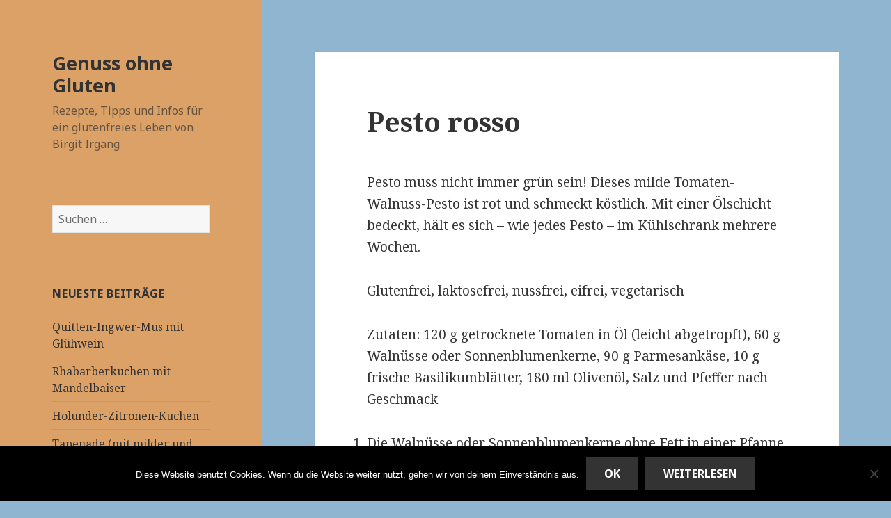

--- FILE ---
content_type: text/html; charset=UTF-8
request_url: http://www.genussohnegluten.de/pesto-rosso/
body_size: 12380
content:
<!DOCTYPE html>
<html lang="de" class="no-js">
<head>
	<meta charset="UTF-8">
	<meta name="viewport" content="width=device-width">
	<link rel="profile" href="https://gmpg.org/xfn/11">
	<link rel="pingback" href="http://www.genussohnegluten.de/xmlrpc.php">
	<!--[if lt IE 9]>
	<script src="http://www.genussohnegluten.de/wp-content/themes/twentyfifteen/js/html5.js?ver=3.7.0"></script>
	<![endif]-->
	<script>(function(html){html.className = html.className.replace(/\bno-js\b/,'js')})(document.documentElement);</script>
<title>Pesto rosso &#8211; Genuss ohne Gluten</title>

	  <meta name='robots' content='max-image-preview:large' />
<link rel='dns-prefetch' href='//www.genussohnegluten.de' />
<link rel='dns-prefetch' href='//assets.pinterest.com' />
<link rel='dns-prefetch' href='//fonts.googleapis.com' />
<link href='https://fonts.gstatic.com' crossorigin rel='preconnect' />
<link rel="alternate" type="application/rss+xml" title="Genuss ohne Gluten &raquo; Feed" href="http://www.genussohnegluten.de/feed/" />
<link rel="alternate" type="application/rss+xml" title="Genuss ohne Gluten &raquo; Kommentar-Feed" href="http://www.genussohnegluten.de/comments/feed/" />
<link rel="alternate" title="oEmbed (JSON)" type="application/json+oembed" href="http://www.genussohnegluten.de/wp-json/oembed/1.0/embed?url=http%3A%2F%2Fwww.genussohnegluten.de%2Fpesto-rosso%2F" />
<link rel="alternate" title="oEmbed (XML)" type="text/xml+oembed" href="http://www.genussohnegluten.de/wp-json/oembed/1.0/embed?url=http%3A%2F%2Fwww.genussohnegluten.de%2Fpesto-rosso%2F&#038;format=xml" />
<style id='wp-img-auto-sizes-contain-inline-css'>
img:is([sizes=auto i],[sizes^="auto," i]){contain-intrinsic-size:3000px 1500px}
/*# sourceURL=wp-img-auto-sizes-contain-inline-css */
</style>
<style id='wp-emoji-styles-inline-css'>

	img.wp-smiley, img.emoji {
		display: inline !important;
		border: none !important;
		box-shadow: none !important;
		height: 1em !important;
		width: 1em !important;
		margin: 0 0.07em !important;
		vertical-align: -0.1em !important;
		background: none !important;
		padding: 0 !important;
	}
/*# sourceURL=wp-emoji-styles-inline-css */
</style>
<style id='wp-block-library-inline-css'>
:root{--wp-block-synced-color:#7a00df;--wp-block-synced-color--rgb:122,0,223;--wp-bound-block-color:var(--wp-block-synced-color);--wp-editor-canvas-background:#ddd;--wp-admin-theme-color:#007cba;--wp-admin-theme-color--rgb:0,124,186;--wp-admin-theme-color-darker-10:#006ba1;--wp-admin-theme-color-darker-10--rgb:0,107,160.5;--wp-admin-theme-color-darker-20:#005a87;--wp-admin-theme-color-darker-20--rgb:0,90,135;--wp-admin-border-width-focus:2px}@media (min-resolution:192dpi){:root{--wp-admin-border-width-focus:1.5px}}.wp-element-button{cursor:pointer}:root .has-very-light-gray-background-color{background-color:#eee}:root .has-very-dark-gray-background-color{background-color:#313131}:root .has-very-light-gray-color{color:#eee}:root .has-very-dark-gray-color{color:#313131}:root .has-vivid-green-cyan-to-vivid-cyan-blue-gradient-background{background:linear-gradient(135deg,#00d084,#0693e3)}:root .has-purple-crush-gradient-background{background:linear-gradient(135deg,#34e2e4,#4721fb 50%,#ab1dfe)}:root .has-hazy-dawn-gradient-background{background:linear-gradient(135deg,#faaca8,#dad0ec)}:root .has-subdued-olive-gradient-background{background:linear-gradient(135deg,#fafae1,#67a671)}:root .has-atomic-cream-gradient-background{background:linear-gradient(135deg,#fdd79a,#004a59)}:root .has-nightshade-gradient-background{background:linear-gradient(135deg,#330968,#31cdcf)}:root .has-midnight-gradient-background{background:linear-gradient(135deg,#020381,#2874fc)}:root{--wp--preset--font-size--normal:16px;--wp--preset--font-size--huge:42px}.has-regular-font-size{font-size:1em}.has-larger-font-size{font-size:2.625em}.has-normal-font-size{font-size:var(--wp--preset--font-size--normal)}.has-huge-font-size{font-size:var(--wp--preset--font-size--huge)}.has-text-align-center{text-align:center}.has-text-align-left{text-align:left}.has-text-align-right{text-align:right}.has-fit-text{white-space:nowrap!important}#end-resizable-editor-section{display:none}.aligncenter{clear:both}.items-justified-left{justify-content:flex-start}.items-justified-center{justify-content:center}.items-justified-right{justify-content:flex-end}.items-justified-space-between{justify-content:space-between}.screen-reader-text{border:0;clip-path:inset(50%);height:1px;margin:-1px;overflow:hidden;padding:0;position:absolute;width:1px;word-wrap:normal!important}.screen-reader-text:focus{background-color:#ddd;clip-path:none;color:#444;display:block;font-size:1em;height:auto;left:5px;line-height:normal;padding:15px 23px 14px;text-decoration:none;top:5px;width:auto;z-index:100000}html :where(.has-border-color){border-style:solid}html :where([style*=border-top-color]){border-top-style:solid}html :where([style*=border-right-color]){border-right-style:solid}html :where([style*=border-bottom-color]){border-bottom-style:solid}html :where([style*=border-left-color]){border-left-style:solid}html :where([style*=border-width]){border-style:solid}html :where([style*=border-top-width]){border-top-style:solid}html :where([style*=border-right-width]){border-right-style:solid}html :where([style*=border-bottom-width]){border-bottom-style:solid}html :where([style*=border-left-width]){border-left-style:solid}html :where(img[class*=wp-image-]){height:auto;max-width:100%}:where(figure){margin:0 0 1em}html :where(.is-position-sticky){--wp-admin--admin-bar--position-offset:var(--wp-admin--admin-bar--height,0px)}@media screen and (max-width:600px){html :where(.is-position-sticky){--wp-admin--admin-bar--position-offset:0px}}

/*# sourceURL=wp-block-library-inline-css */
</style><style id='global-styles-inline-css'>
:root{--wp--preset--aspect-ratio--square: 1;--wp--preset--aspect-ratio--4-3: 4/3;--wp--preset--aspect-ratio--3-4: 3/4;--wp--preset--aspect-ratio--3-2: 3/2;--wp--preset--aspect-ratio--2-3: 2/3;--wp--preset--aspect-ratio--16-9: 16/9;--wp--preset--aspect-ratio--9-16: 9/16;--wp--preset--color--black: #000000;--wp--preset--color--cyan-bluish-gray: #abb8c3;--wp--preset--color--white: #fff;--wp--preset--color--pale-pink: #f78da7;--wp--preset--color--vivid-red: #cf2e2e;--wp--preset--color--luminous-vivid-orange: #ff6900;--wp--preset--color--luminous-vivid-amber: #fcb900;--wp--preset--color--light-green-cyan: #7bdcb5;--wp--preset--color--vivid-green-cyan: #00d084;--wp--preset--color--pale-cyan-blue: #8ed1fc;--wp--preset--color--vivid-cyan-blue: #0693e3;--wp--preset--color--vivid-purple: #9b51e0;--wp--preset--color--dark-gray: #111;--wp--preset--color--light-gray: #f1f1f1;--wp--preset--color--yellow: #f4ca16;--wp--preset--color--dark-brown: #352712;--wp--preset--color--medium-pink: #e53b51;--wp--preset--color--light-pink: #ffe5d1;--wp--preset--color--dark-purple: #2e2256;--wp--preset--color--purple: #674970;--wp--preset--color--blue-gray: #22313f;--wp--preset--color--bright-blue: #55c3dc;--wp--preset--color--light-blue: #e9f2f9;--wp--preset--gradient--vivid-cyan-blue-to-vivid-purple: linear-gradient(135deg,rgb(6,147,227) 0%,rgb(155,81,224) 100%);--wp--preset--gradient--light-green-cyan-to-vivid-green-cyan: linear-gradient(135deg,rgb(122,220,180) 0%,rgb(0,208,130) 100%);--wp--preset--gradient--luminous-vivid-amber-to-luminous-vivid-orange: linear-gradient(135deg,rgb(252,185,0) 0%,rgb(255,105,0) 100%);--wp--preset--gradient--luminous-vivid-orange-to-vivid-red: linear-gradient(135deg,rgb(255,105,0) 0%,rgb(207,46,46) 100%);--wp--preset--gradient--very-light-gray-to-cyan-bluish-gray: linear-gradient(135deg,rgb(238,238,238) 0%,rgb(169,184,195) 100%);--wp--preset--gradient--cool-to-warm-spectrum: linear-gradient(135deg,rgb(74,234,220) 0%,rgb(151,120,209) 20%,rgb(207,42,186) 40%,rgb(238,44,130) 60%,rgb(251,105,98) 80%,rgb(254,248,76) 100%);--wp--preset--gradient--blush-light-purple: linear-gradient(135deg,rgb(255,206,236) 0%,rgb(152,150,240) 100%);--wp--preset--gradient--blush-bordeaux: linear-gradient(135deg,rgb(254,205,165) 0%,rgb(254,45,45) 50%,rgb(107,0,62) 100%);--wp--preset--gradient--luminous-dusk: linear-gradient(135deg,rgb(255,203,112) 0%,rgb(199,81,192) 50%,rgb(65,88,208) 100%);--wp--preset--gradient--pale-ocean: linear-gradient(135deg,rgb(255,245,203) 0%,rgb(182,227,212) 50%,rgb(51,167,181) 100%);--wp--preset--gradient--electric-grass: linear-gradient(135deg,rgb(202,248,128) 0%,rgb(113,206,126) 100%);--wp--preset--gradient--midnight: linear-gradient(135deg,rgb(2,3,129) 0%,rgb(40,116,252) 100%);--wp--preset--font-size--small: 13px;--wp--preset--font-size--medium: 20px;--wp--preset--font-size--large: 36px;--wp--preset--font-size--x-large: 42px;--wp--preset--spacing--20: 0.44rem;--wp--preset--spacing--30: 0.67rem;--wp--preset--spacing--40: 1rem;--wp--preset--spacing--50: 1.5rem;--wp--preset--spacing--60: 2.25rem;--wp--preset--spacing--70: 3.38rem;--wp--preset--spacing--80: 5.06rem;--wp--preset--shadow--natural: 6px 6px 9px rgba(0, 0, 0, 0.2);--wp--preset--shadow--deep: 12px 12px 50px rgba(0, 0, 0, 0.4);--wp--preset--shadow--sharp: 6px 6px 0px rgba(0, 0, 0, 0.2);--wp--preset--shadow--outlined: 6px 6px 0px -3px rgb(255, 255, 255), 6px 6px rgb(0, 0, 0);--wp--preset--shadow--crisp: 6px 6px 0px rgb(0, 0, 0);}:where(.is-layout-flex){gap: 0.5em;}:where(.is-layout-grid){gap: 0.5em;}body .is-layout-flex{display: flex;}.is-layout-flex{flex-wrap: wrap;align-items: center;}.is-layout-flex > :is(*, div){margin: 0;}body .is-layout-grid{display: grid;}.is-layout-grid > :is(*, div){margin: 0;}:where(.wp-block-columns.is-layout-flex){gap: 2em;}:where(.wp-block-columns.is-layout-grid){gap: 2em;}:where(.wp-block-post-template.is-layout-flex){gap: 1.25em;}:where(.wp-block-post-template.is-layout-grid){gap: 1.25em;}.has-black-color{color: var(--wp--preset--color--black) !important;}.has-cyan-bluish-gray-color{color: var(--wp--preset--color--cyan-bluish-gray) !important;}.has-white-color{color: var(--wp--preset--color--white) !important;}.has-pale-pink-color{color: var(--wp--preset--color--pale-pink) !important;}.has-vivid-red-color{color: var(--wp--preset--color--vivid-red) !important;}.has-luminous-vivid-orange-color{color: var(--wp--preset--color--luminous-vivid-orange) !important;}.has-luminous-vivid-amber-color{color: var(--wp--preset--color--luminous-vivid-amber) !important;}.has-light-green-cyan-color{color: var(--wp--preset--color--light-green-cyan) !important;}.has-vivid-green-cyan-color{color: var(--wp--preset--color--vivid-green-cyan) !important;}.has-pale-cyan-blue-color{color: var(--wp--preset--color--pale-cyan-blue) !important;}.has-vivid-cyan-blue-color{color: var(--wp--preset--color--vivid-cyan-blue) !important;}.has-vivid-purple-color{color: var(--wp--preset--color--vivid-purple) !important;}.has-black-background-color{background-color: var(--wp--preset--color--black) !important;}.has-cyan-bluish-gray-background-color{background-color: var(--wp--preset--color--cyan-bluish-gray) !important;}.has-white-background-color{background-color: var(--wp--preset--color--white) !important;}.has-pale-pink-background-color{background-color: var(--wp--preset--color--pale-pink) !important;}.has-vivid-red-background-color{background-color: var(--wp--preset--color--vivid-red) !important;}.has-luminous-vivid-orange-background-color{background-color: var(--wp--preset--color--luminous-vivid-orange) !important;}.has-luminous-vivid-amber-background-color{background-color: var(--wp--preset--color--luminous-vivid-amber) !important;}.has-light-green-cyan-background-color{background-color: var(--wp--preset--color--light-green-cyan) !important;}.has-vivid-green-cyan-background-color{background-color: var(--wp--preset--color--vivid-green-cyan) !important;}.has-pale-cyan-blue-background-color{background-color: var(--wp--preset--color--pale-cyan-blue) !important;}.has-vivid-cyan-blue-background-color{background-color: var(--wp--preset--color--vivid-cyan-blue) !important;}.has-vivid-purple-background-color{background-color: var(--wp--preset--color--vivid-purple) !important;}.has-black-border-color{border-color: var(--wp--preset--color--black) !important;}.has-cyan-bluish-gray-border-color{border-color: var(--wp--preset--color--cyan-bluish-gray) !important;}.has-white-border-color{border-color: var(--wp--preset--color--white) !important;}.has-pale-pink-border-color{border-color: var(--wp--preset--color--pale-pink) !important;}.has-vivid-red-border-color{border-color: var(--wp--preset--color--vivid-red) !important;}.has-luminous-vivid-orange-border-color{border-color: var(--wp--preset--color--luminous-vivid-orange) !important;}.has-luminous-vivid-amber-border-color{border-color: var(--wp--preset--color--luminous-vivid-amber) !important;}.has-light-green-cyan-border-color{border-color: var(--wp--preset--color--light-green-cyan) !important;}.has-vivid-green-cyan-border-color{border-color: var(--wp--preset--color--vivid-green-cyan) !important;}.has-pale-cyan-blue-border-color{border-color: var(--wp--preset--color--pale-cyan-blue) !important;}.has-vivid-cyan-blue-border-color{border-color: var(--wp--preset--color--vivid-cyan-blue) !important;}.has-vivid-purple-border-color{border-color: var(--wp--preset--color--vivid-purple) !important;}.has-vivid-cyan-blue-to-vivid-purple-gradient-background{background: var(--wp--preset--gradient--vivid-cyan-blue-to-vivid-purple) !important;}.has-light-green-cyan-to-vivid-green-cyan-gradient-background{background: var(--wp--preset--gradient--light-green-cyan-to-vivid-green-cyan) !important;}.has-luminous-vivid-amber-to-luminous-vivid-orange-gradient-background{background: var(--wp--preset--gradient--luminous-vivid-amber-to-luminous-vivid-orange) !important;}.has-luminous-vivid-orange-to-vivid-red-gradient-background{background: var(--wp--preset--gradient--luminous-vivid-orange-to-vivid-red) !important;}.has-very-light-gray-to-cyan-bluish-gray-gradient-background{background: var(--wp--preset--gradient--very-light-gray-to-cyan-bluish-gray) !important;}.has-cool-to-warm-spectrum-gradient-background{background: var(--wp--preset--gradient--cool-to-warm-spectrum) !important;}.has-blush-light-purple-gradient-background{background: var(--wp--preset--gradient--blush-light-purple) !important;}.has-blush-bordeaux-gradient-background{background: var(--wp--preset--gradient--blush-bordeaux) !important;}.has-luminous-dusk-gradient-background{background: var(--wp--preset--gradient--luminous-dusk) !important;}.has-pale-ocean-gradient-background{background: var(--wp--preset--gradient--pale-ocean) !important;}.has-electric-grass-gradient-background{background: var(--wp--preset--gradient--electric-grass) !important;}.has-midnight-gradient-background{background: var(--wp--preset--gradient--midnight) !important;}.has-small-font-size{font-size: var(--wp--preset--font-size--small) !important;}.has-medium-font-size{font-size: var(--wp--preset--font-size--medium) !important;}.has-large-font-size{font-size: var(--wp--preset--font-size--large) !important;}.has-x-large-font-size{font-size: var(--wp--preset--font-size--x-large) !important;}
/*# sourceURL=global-styles-inline-css */
</style>

<style id='classic-theme-styles-inline-css'>
/*! This file is auto-generated */
.wp-block-button__link{color:#fff;background-color:#32373c;border-radius:9999px;box-shadow:none;text-decoration:none;padding:calc(.667em + 2px) calc(1.333em + 2px);font-size:1.125em}.wp-block-file__button{background:#32373c;color:#fff;text-decoration:none}
/*# sourceURL=/wp-includes/css/classic-themes.min.css */
</style>
<link rel='stylesheet' id='apsp-font-opensans-css' href='//fonts.googleapis.com/css?family=Open+Sans&#038;ver=6.9' media='all' />
<link rel='stylesheet' id='apsp-frontend-css-css' href='http://www.genussohnegluten.de/wp-content/plugins/accesspress-pinterest/css/frontend.css?ver=3.3.5' media='all' />
<link rel='stylesheet' id='cookie-notice-front-css' href='http://www.genussohnegluten.de/wp-content/plugins/cookie-notice/css/front.min.css?ver=2.5.11' media='all' />
<link rel='stylesheet' id='wp-lightbox-2.min.css-css' href='http://www.genussohnegluten.de/wp-content/plugins/wp-lightbox-2/styles/lightbox.min.css?ver=1.3.4' media='all' />
<link rel='stylesheet' id='twentyfifteen-fonts-css' href='https://fonts.googleapis.com/css?family=Noto+Sans%3A400italic%2C700italic%2C400%2C700%7CNoto+Serif%3A400italic%2C700italic%2C400%2C700%7CInconsolata%3A400%2C700&#038;subset=latin%2Clatin-ext&#038;display=fallback' media='all' />
<link rel='stylesheet' id='genericons-css' href='http://www.genussohnegluten.de/wp-content/themes/twentyfifteen/genericons/genericons.css?ver=20201208' media='all' />
<link rel='stylesheet' id='twentyfifteen-style-css' href='http://www.genussohnegluten.de/wp-content/themes/twentyfifteen/style.css?ver=20201208' media='all' />
<style id='twentyfifteen-style-inline-css'>

		/* Custom Header Background Color */
		body:before,
		.site-header {
			background-color: #dba167;
		}

		@media screen and (min-width: 59.6875em) {
			.site-header,
			.secondary {
				background-color: transparent;
			}

			.widget button,
			.widget input[type="button"],
			.widget input[type="reset"],
			.widget input[type="submit"],
			.widget_calendar tbody a,
			.widget_calendar tbody a:hover,
			.widget_calendar tbody a:focus {
				color: #dba167;
			}
		}
	
/*# sourceURL=twentyfifteen-style-inline-css */
</style>
<link rel='stylesheet' id='twentyfifteen-block-style-css' href='http://www.genussohnegluten.de/wp-content/themes/twentyfifteen/css/blocks.css?ver=20190102' media='all' />
<script src="http://www.genussohnegluten.de/wp-includes/js/jquery/jquery.min.js?ver=3.7.1" id="jquery-core-js"></script>
<script src="http://www.genussohnegluten.de/wp-includes/js/jquery/jquery-migrate.min.js?ver=3.4.1" id="jquery-migrate-js"></script>
<script id="cookie-notice-front-js-before">
var cnArgs = {"ajaxUrl":"http:\/\/www.genussohnegluten.de\/wp-admin\/admin-ajax.php","nonce":"1526b12ee4","hideEffect":"fade","position":"bottom","onScroll":false,"onScrollOffset":100,"onClick":false,"cookieName":"cookie_notice_accepted","cookieTime":2592000,"cookieTimeRejected":2592000,"globalCookie":false,"redirection":false,"cache":false,"revokeCookies":false,"revokeCookiesOpt":"automatic"};

//# sourceURL=cookie-notice-front-js-before
</script>
<script src="http://www.genussohnegluten.de/wp-content/plugins/cookie-notice/js/front.min.js?ver=2.5.11" id="cookie-notice-front-js"></script>
<link rel="https://api.w.org/" href="http://www.genussohnegluten.de/wp-json/" /><link rel="alternate" title="JSON" type="application/json" href="http://www.genussohnegluten.de/wp-json/wp/v2/posts/299" /><link rel="EditURI" type="application/rsd+xml" title="RSD" href="http://www.genussohnegluten.de/xmlrpc.php?rsd" />
<meta name="generator" content="WordPress 6.9" />
<link rel="canonical" href="http://www.genussohnegluten.de/pesto-rosso/" />
<link rel='shortlink' href='http://www.genussohnegluten.de/?p=299' />
<style>.recentcomments a{display:inline !important;padding:0 !important;margin:0 !important;}</style><style id="custom-background-css">
body.custom-background { background-color: #90b5d1; }
</style>
	<link rel="icon" href="http://www.genussohnegluten.de/wp-content/uploads/2018/05/gf-Symbol-150x150.jpg" sizes="32x32" />
<link rel="icon" href="http://www.genussohnegluten.de/wp-content/uploads/2018/05/gf-Symbol-300x300.jpg" sizes="192x192" />
<link rel="apple-touch-icon" href="http://www.genussohnegluten.de/wp-content/uploads/2018/05/gf-Symbol-300x300.jpg" />
<meta name="msapplication-TileImage" content="http://www.genussohnegluten.de/wp-content/uploads/2018/05/gf-Symbol-300x300.jpg" />
</head>

<body class="wp-singular post-template-default single single-post postid-299 single-format-standard custom-background wp-embed-responsive wp-theme-twentyfifteen cookies-not-set">
<div id="page" class="hfeed site">
	<a class="skip-link screen-reader-text" href="#content">Zum Inhalt springen</a>

	<div id="sidebar" class="sidebar">
		<header id="masthead" class="site-header" role="banner">
			<div class="site-branding">
										<p class="site-title"><a href="http://www.genussohnegluten.de/" rel="home">Genuss ohne Gluten</a></p>
												<p class="site-description">Rezepte, Tipps und Infos für ein glutenfreies Leben von Birgit Irgang</p>
										<button class="secondary-toggle">Menü und Widgets</button>
			</div><!-- .site-branding -->
		</header><!-- .site-header -->

			<div id="secondary" class="secondary">

		
		
					<div id="widget-area" class="widget-area" role="complementary">
				<aside id="search-2" class="widget widget_search"><form role="search" method="get" class="search-form" action="http://www.genussohnegluten.de/">
				<label>
					<span class="screen-reader-text">Suche nach:</span>
					<input type="search" class="search-field" placeholder="Suchen …" value="" name="s" />
				</label>
				<input type="submit" class="search-submit screen-reader-text" value="Suchen" />
			</form></aside>
		<aside id="recent-posts-2" class="widget widget_recent_entries">
		<h2 class="widget-title">Neueste Beiträge</h2><nav aria-label="Neueste Beiträge">
		<ul>
											<li>
					<a href="http://www.genussohnegluten.de/quitten-ingwer-mus-mit-gluehwein/">Quitten-Ingwer-Mus mit Glühwein</a>
									</li>
											<li>
					<a href="http://www.genussohnegluten.de/rhabarberkuchen-mit-mandelbaiser/">Rhabarberkuchen mit Mandelbaiser</a>
									</li>
											<li>
					<a href="http://www.genussohnegluten.de/holunder-zitronen-kuchen/">Holunder-Zitronen-Kuchen</a>
									</li>
											<li>
					<a href="http://www.genussohnegluten.de/tapenade-mit-milder-und-herber-variante/">Tapenade (mit milder und herber Variante)</a>
									</li>
											<li>
					<a href="http://www.genussohnegluten.de/beeriges-mangoeis/">Beeriges Mangoeis</a>
									</li>
					</ul>

		</nav></aside><aside id="archives-2" class="widget widget_archive"><h2 class="widget-title">Archiv</h2><nav aria-label="Archiv">
			<ul>
					<li><a href='http://www.genussohnegluten.de/2025/10/'>Oktober 2025</a></li>
	<li><a href='http://www.genussohnegluten.de/2025/08/'>August 2025</a></li>
	<li><a href='http://www.genussohnegluten.de/2025/07/'>Juli 2025</a></li>
	<li><a href='http://www.genussohnegluten.de/2025/06/'>Juni 2025</a></li>
	<li><a href='http://www.genussohnegluten.de/2025/05/'>Mai 2025</a></li>
	<li><a href='http://www.genussohnegluten.de/2025/04/'>April 2025</a></li>
	<li><a href='http://www.genussohnegluten.de/2025/03/'>März 2025</a></li>
	<li><a href='http://www.genussohnegluten.de/2025/02/'>Februar 2025</a></li>
	<li><a href='http://www.genussohnegluten.de/2025/01/'>Januar 2025</a></li>
	<li><a href='http://www.genussohnegluten.de/2024/12/'>Dezember 2024</a></li>
	<li><a href='http://www.genussohnegluten.de/2024/11/'>November 2024</a></li>
	<li><a href='http://www.genussohnegluten.de/2024/10/'>Oktober 2024</a></li>
	<li><a href='http://www.genussohnegluten.de/2024/09/'>September 2024</a></li>
	<li><a href='http://www.genussohnegluten.de/2024/08/'>August 2024</a></li>
	<li><a href='http://www.genussohnegluten.de/2024/07/'>Juli 2024</a></li>
	<li><a href='http://www.genussohnegluten.de/2024/06/'>Juni 2024</a></li>
	<li><a href='http://www.genussohnegluten.de/2024/05/'>Mai 2024</a></li>
	<li><a href='http://www.genussohnegluten.de/2024/04/'>April 2024</a></li>
	<li><a href='http://www.genussohnegluten.de/2024/03/'>März 2024</a></li>
	<li><a href='http://www.genussohnegluten.de/2024/02/'>Februar 2024</a></li>
	<li><a href='http://www.genussohnegluten.de/2024/01/'>Januar 2024</a></li>
	<li><a href='http://www.genussohnegluten.de/2023/12/'>Dezember 2023</a></li>
	<li><a href='http://www.genussohnegluten.de/2023/11/'>November 2023</a></li>
	<li><a href='http://www.genussohnegluten.de/2023/10/'>Oktober 2023</a></li>
	<li><a href='http://www.genussohnegluten.de/2023/09/'>September 2023</a></li>
	<li><a href='http://www.genussohnegluten.de/2023/08/'>August 2023</a></li>
	<li><a href='http://www.genussohnegluten.de/2023/07/'>Juli 2023</a></li>
	<li><a href='http://www.genussohnegluten.de/2023/06/'>Juni 2023</a></li>
	<li><a href='http://www.genussohnegluten.de/2023/05/'>Mai 2023</a></li>
	<li><a href='http://www.genussohnegluten.de/2023/04/'>April 2023</a></li>
	<li><a href='http://www.genussohnegluten.de/2023/03/'>März 2023</a></li>
	<li><a href='http://www.genussohnegluten.de/2023/02/'>Februar 2023</a></li>
	<li><a href='http://www.genussohnegluten.de/2023/01/'>Januar 2023</a></li>
	<li><a href='http://www.genussohnegluten.de/2022/12/'>Dezember 2022</a></li>
	<li><a href='http://www.genussohnegluten.de/2022/11/'>November 2022</a></li>
	<li><a href='http://www.genussohnegluten.de/2022/10/'>Oktober 2022</a></li>
	<li><a href='http://www.genussohnegluten.de/2022/09/'>September 2022</a></li>
	<li><a href='http://www.genussohnegluten.de/2022/08/'>August 2022</a></li>
	<li><a href='http://www.genussohnegluten.de/2022/07/'>Juli 2022</a></li>
	<li><a href='http://www.genussohnegluten.de/2022/06/'>Juni 2022</a></li>
	<li><a href='http://www.genussohnegluten.de/2022/05/'>Mai 2022</a></li>
	<li><a href='http://www.genussohnegluten.de/2022/04/'>April 2022</a></li>
	<li><a href='http://www.genussohnegluten.de/2022/03/'>März 2022</a></li>
	<li><a href='http://www.genussohnegluten.de/2022/02/'>Februar 2022</a></li>
	<li><a href='http://www.genussohnegluten.de/2022/01/'>Januar 2022</a></li>
	<li><a href='http://www.genussohnegluten.de/2021/12/'>Dezember 2021</a></li>
	<li><a href='http://www.genussohnegluten.de/2021/11/'>November 2021</a></li>
	<li><a href='http://www.genussohnegluten.de/2021/10/'>Oktober 2021</a></li>
	<li><a href='http://www.genussohnegluten.de/2021/09/'>September 2021</a></li>
	<li><a href='http://www.genussohnegluten.de/2021/08/'>August 2021</a></li>
	<li><a href='http://www.genussohnegluten.de/2021/07/'>Juli 2021</a></li>
	<li><a href='http://www.genussohnegluten.de/2021/06/'>Juni 2021</a></li>
	<li><a href='http://www.genussohnegluten.de/2021/05/'>Mai 2021</a></li>
	<li><a href='http://www.genussohnegluten.de/2021/04/'>April 2021</a></li>
	<li><a href='http://www.genussohnegluten.de/2021/03/'>März 2021</a></li>
	<li><a href='http://www.genussohnegluten.de/2021/02/'>Februar 2021</a></li>
	<li><a href='http://www.genussohnegluten.de/2021/01/'>Januar 2021</a></li>
	<li><a href='http://www.genussohnegluten.de/2020/12/'>Dezember 2020</a></li>
	<li><a href='http://www.genussohnegluten.de/2020/11/'>November 2020</a></li>
	<li><a href='http://www.genussohnegluten.de/2020/10/'>Oktober 2020</a></li>
	<li><a href='http://www.genussohnegluten.de/2020/09/'>September 2020</a></li>
	<li><a href='http://www.genussohnegluten.de/2020/08/'>August 2020</a></li>
	<li><a href='http://www.genussohnegluten.de/2020/07/'>Juli 2020</a></li>
	<li><a href='http://www.genussohnegluten.de/2020/06/'>Juni 2020</a></li>
	<li><a href='http://www.genussohnegluten.de/2020/05/'>Mai 2020</a></li>
	<li><a href='http://www.genussohnegluten.de/2020/04/'>April 2020</a></li>
	<li><a href='http://www.genussohnegluten.de/2020/03/'>März 2020</a></li>
	<li><a href='http://www.genussohnegluten.de/2020/02/'>Februar 2020</a></li>
	<li><a href='http://www.genussohnegluten.de/2020/01/'>Januar 2020</a></li>
	<li><a href='http://www.genussohnegluten.de/2019/12/'>Dezember 2019</a></li>
	<li><a href='http://www.genussohnegluten.de/2019/11/'>November 2019</a></li>
	<li><a href='http://www.genussohnegluten.de/2019/10/'>Oktober 2019</a></li>
	<li><a href='http://www.genussohnegluten.de/2019/09/'>September 2019</a></li>
	<li><a href='http://www.genussohnegluten.de/2019/08/'>August 2019</a></li>
	<li><a href='http://www.genussohnegluten.de/2019/07/'>Juli 2019</a></li>
	<li><a href='http://www.genussohnegluten.de/2019/06/'>Juni 2019</a></li>
	<li><a href='http://www.genussohnegluten.de/2019/05/'>Mai 2019</a></li>
	<li><a href='http://www.genussohnegluten.de/2019/04/'>April 2019</a></li>
	<li><a href='http://www.genussohnegluten.de/2019/03/'>März 2019</a></li>
	<li><a href='http://www.genussohnegluten.de/2019/02/'>Februar 2019</a></li>
	<li><a href='http://www.genussohnegluten.de/2019/01/'>Januar 2019</a></li>
	<li><a href='http://www.genussohnegluten.de/2018/12/'>Dezember 2018</a></li>
	<li><a href='http://www.genussohnegluten.de/2018/11/'>November 2018</a></li>
	<li><a href='http://www.genussohnegluten.de/2018/10/'>Oktober 2018</a></li>
	<li><a href='http://www.genussohnegluten.de/2018/09/'>September 2018</a></li>
	<li><a href='http://www.genussohnegluten.de/2018/08/'>August 2018</a></li>
	<li><a href='http://www.genussohnegluten.de/2018/07/'>Juli 2018</a></li>
	<li><a href='http://www.genussohnegluten.de/2018/06/'>Juni 2018</a></li>
	<li><a href='http://www.genussohnegluten.de/2018/05/'>Mai 2018</a></li>
	<li><a href='http://www.genussohnegluten.de/2018/04/'>April 2018</a></li>
	<li><a href='http://www.genussohnegluten.de/2018/03/'>März 2018</a></li>
	<li><a href='http://www.genussohnegluten.de/2018/02/'>Februar 2018</a></li>
	<li><a href='http://www.genussohnegluten.de/2018/01/'>Januar 2018</a></li>
	<li><a href='http://www.genussohnegluten.de/2017/12/'>Dezember 2017</a></li>
	<li><a href='http://www.genussohnegluten.de/2017/11/'>November 2017</a></li>
	<li><a href='http://www.genussohnegluten.de/2017/10/'>Oktober 2017</a></li>
	<li><a href='http://www.genussohnegluten.de/2017/09/'>September 2017</a></li>
	<li><a href='http://www.genussohnegluten.de/2017/08/'>August 2017</a></li>
	<li><a href='http://www.genussohnegluten.de/2017/07/'>Juli 2017</a></li>
	<li><a href='http://www.genussohnegluten.de/2017/06/'>Juni 2017</a></li>
	<li><a href='http://www.genussohnegluten.de/2017/05/'>Mai 2017</a></li>
	<li><a href='http://www.genussohnegluten.de/2017/04/'>April 2017</a></li>
	<li><a href='http://www.genussohnegluten.de/2017/03/'>März 2017</a></li>
	<li><a href='http://www.genussohnegluten.de/2017/02/'>Februar 2017</a></li>
	<li><a href='http://www.genussohnegluten.de/2017/01/'>Januar 2017</a></li>
	<li><a href='http://www.genussohnegluten.de/2016/12/'>Dezember 2016</a></li>
	<li><a href='http://www.genussohnegluten.de/2016/11/'>November 2016</a></li>
	<li><a href='http://www.genussohnegluten.de/2016/10/'>Oktober 2016</a></li>
	<li><a href='http://www.genussohnegluten.de/2016/09/'>September 2016</a></li>
	<li><a href='http://www.genussohnegluten.de/2016/08/'>August 2016</a></li>
	<li><a href='http://www.genussohnegluten.de/2016/07/'>Juli 2016</a></li>
	<li><a href='http://www.genussohnegluten.de/2016/06/'>Juni 2016</a></li>
	<li><a href='http://www.genussohnegluten.de/2016/05/'>Mai 2016</a></li>
	<li><a href='http://www.genussohnegluten.de/2016/04/'>April 2016</a></li>
	<li><a href='http://www.genussohnegluten.de/2016/03/'>März 2016</a></li>
	<li><a href='http://www.genussohnegluten.de/2016/02/'>Februar 2016</a></li>
	<li><a href='http://www.genussohnegluten.de/2016/01/'>Januar 2016</a></li>
	<li><a href='http://www.genussohnegluten.de/2015/12/'>Dezember 2015</a></li>
	<li><a href='http://www.genussohnegluten.de/2015/11/'>November 2015</a></li>
	<li><a href='http://www.genussohnegluten.de/2015/10/'>Oktober 2015</a></li>
	<li><a href='http://www.genussohnegluten.de/2015/09/'>September 2015</a></li>
	<li><a href='http://www.genussohnegluten.de/2015/08/'>August 2015</a></li>
	<li><a href='http://www.genussohnegluten.de/2015/07/'>Juli 2015</a></li>
	<li><a href='http://www.genussohnegluten.de/2015/01/'>Januar 2015</a></li>
			</ul>

			</nav></aside><aside id="categories-2" class="widget widget_categories"><h2 class="widget-title">Kategorien</h2><nav aria-label="Kategorien">
			<ul>
					<li class="cat-item cat-item-1"><a href="http://www.genussohnegluten.de/category/allgemein/">Allgemein</a>
</li>
	<li class="cat-item cat-item-257"><a href="http://www.genussohnegluten.de/category/aufstriche-suess-und-herzhaft/">Aufstriche, süß und herzhaft</a>
</li>
	<li class="cat-item cat-item-34"><a href="http://www.genussohnegluten.de/category/brot/">Brot</a>
</li>
	<li class="cat-item cat-item-35"><a href="http://www.genussohnegluten.de/category/broetchen-und-co/">Brötchen und Co</a>
</li>
	<li class="cat-item cat-item-151"><a href="http://www.genussohnegluten.de/category/datenschutz/">Datenschutz</a>
</li>
	<li class="cat-item cat-item-62"><a href="http://www.genussohnegluten.de/category/desserts/">Desserts</a>
</li>
	<li class="cat-item cat-item-116"><a href="http://www.genussohnegluten.de/category/getraenke/">Getränke</a>
</li>
	<li class="cat-item cat-item-14"><a href="http://www.genussohnegluten.de/category/hauptgerichte/">Hauptgerichte</a>
</li>
	<li class="cat-item cat-item-152"><a href="http://www.genussohnegluten.de/category/impressum/">Impressum</a>
</li>
	<li class="cat-item cat-item-105"><a href="http://www.genussohnegluten.de/category/kaltes-bueffet/">Kaltes Büffet</a>
</li>
	<li class="cat-item cat-item-2"><a href="http://www.genussohnegluten.de/category/kleingebaeck/">Kleingebäck</a>
</li>
	<li class="cat-item cat-item-22"><a href="http://www.genussohnegluten.de/category/kuchen/">Kuchen</a>
</li>
	<li class="cat-item cat-item-88"><a href="http://www.genussohnegluten.de/category/milchersatz/">Milchersatz</a>
</li>
	<li class="cat-item cat-item-45"><a href="http://www.genussohnegluten.de/category/plaetzchen-und-kekse/">Plätzchen und Kekse</a>
</li>
	<li class="cat-item cat-item-101"><a href="http://www.genussohnegluten.de/category/pralinen-und-suessigkeiten/">Pralinen und Süßigkeiten</a>
</li>
	<li class="cat-item cat-item-6"><a href="http://www.genussohnegluten.de/category/torten/">Torten</a>
</li>
	<li class="cat-item cat-item-71"><a href="http://www.genussohnegluten.de/category/vorspeisen/">Vorspeisen</a>
</li>
			</ul>

			</nav></aside><aside id="recent-comments-4" class="widget widget_recent_comments"><h2 class="widget-title">Neueste Kommentare</h2><nav aria-label="Neueste Kommentare"><ul id="recentcomments"><li class="recentcomments"><span class="comment-author-link">admin</span> bei <a href="http://www.genussohnegluten.de/#comment-157">Genuss ohne Gluten</a></li></ul></nav></aside>			</div><!-- .widget-area -->
		
	</div><!-- .secondary -->

	</div><!-- .sidebar -->

	<div id="content" class="site-content">

	<div id="primary" class="content-area">
		<main id="main" class="site-main" role="main">

		
<article id="post-299" class="post-299 post type-post status-publish format-standard hentry category-hauptgerichte tag-eifrei tag-glutenfrei tag-hauptspeise tag-laktosefrei tag-nussfrei tag-pesto tag-spaghetti tag-tomaten tag-vegetarisch">
	
	<header class="entry-header">
		<h1 class="entry-title">Pesto rosso</h1>	</header><!-- .entry-header -->

	<div class="entry-content">
		<p>Pesto muss nicht immer grün sein! Dieses milde Tomaten-Walnuss-Pesto ist rot und schmeckt köstlich. Mit einer Ölschicht bedeckt, hält es sich – wie jedes Pesto – im Kühlschrank mehrere Wochen.</p>
<p>Glutenfrei, laktosefrei, nussfrei, eifrei, vegetarisch</p>
<p>Zutaten: 120 g getrocknete Tomaten in Öl (leicht abgetropft), 60 g Walnüsse oder Sonnenblumenkerne, 90 g Parmesankäse, 10 g frische Basilikumblätter, 180 ml Olivenöl, Salz und Pfeffer nach Geschmack</p>
<ol>
<li>Die Walnüsse oder Sonnenblumenkerne ohne Fett in einer Pfanne rösten, anschließend grob hacken.</li>
<li>Den Käse fein reiben.</li>
<li>Tomaten, Basilikum und Olivenöl im Mixer oder mit dem Pürierstab pürieren. Die Walnüsse oder Sonnenblumenkerne, den Käse, Salz und Pfeffer hinzufügen und noch einmal pürieren.</li>
<li>Das Pesto in heiß ausgespülte Gläser füllen, mit einer Schicht Olivenöl bedecken, verschließen und im Kühlschrank aufbewahren.</li>
</ol>
<p>Extra-Tipps:</p>
<ul>
<li>Die Walnüsse bzw. Sonnenblumenkerne können wahlweise auch durch Mandeln oder Pinienkerne ersetzt werden.</li>
<li>Wer einen kräftigeren Geschmack bevorzugt, kann eine kleine, zerdrückte Knoblauchzehe unter das Pesto rühren.</li>
<li>Die Ölschicht dient der besseren Haltbarkeit. Wird das Pesto nicht auf einmal aufgegessen, sollte wieder etwas Öl auf den Rest im Glas gegossen werden.</li>
</ul>
<figure id="attachment_202" aria-describedby="caption-attachment-202" style="width: 225px" class="wp-caption alignnone"><a href="http://www.genussohnegluten.de/wp-content/uploads/2015/07/Pesto-rosso-Birgit-Irgang.jpg" rel="lightbox[299]"><img fetchpriority="high" decoding="async" class="size-medium wp-image-202" src="http://www.genussohnegluten.de/wp-content/uploads/2015/07/Pesto-rosso-Birgit-Irgang-225x300.jpg" alt="" width="225" height="300" srcset="http://www.genussohnegluten.de/wp-content/uploads/2015/07/Pesto-rosso-Birgit-Irgang-225x300.jpg 225w, http://www.genussohnegluten.de/wp-content/uploads/2015/07/Pesto-rosso-Birgit-Irgang-768x1024.jpg 768w, http://www.genussohnegluten.de/wp-content/uploads/2015/07/Pesto-rosso-Birgit-Irgang.jpg 857w" sizes="(max-width: 225px) 100vw, 225px" /></a><figcaption id="caption-attachment-202" class="wp-caption-text">Pesto rosso &#8211; Birgit Irgang</figcaption></figure>
<p>Veröffentlicht in: <em>Ich bring‘ was mit</em>, Birgit Irgang, books4success, 2016</p>
	</div><!-- .entry-content -->

	
	<footer class="entry-footer">
		<span class="posted-on"><span class="screen-reader-text">Veröffentlicht am </span><a href="http://www.genussohnegluten.de/pesto-rosso/" rel="bookmark"><time class="entry-date published" datetime="2018-03-14T21:15:12+00:00">14. März 2018</time><time class="updated" datetime="2018-05-23T10:34:08+00:00">23. Mai 2018</time></a></span><span class="byline"><span class="author vcard"><span class="screen-reader-text">Autor </span><a class="url fn n" href="http://www.genussohnegluten.de/author/admin/">admin</a></span></span><span class="cat-links"><span class="screen-reader-text">Kategorien </span><a href="http://www.genussohnegluten.de/category/hauptgerichte/" rel="category tag">Hauptgerichte</a></span><span class="tags-links"><span class="screen-reader-text">Schlagwörter </span><a href="http://www.genussohnegluten.de/tag/eifrei/" rel="tag">eifrei</a>, <a href="http://www.genussohnegluten.de/tag/glutenfrei/" rel="tag">glutenfrei</a>, <a href="http://www.genussohnegluten.de/tag/hauptspeise/" rel="tag">Hauptspeise</a>, <a href="http://www.genussohnegluten.de/tag/laktosefrei/" rel="tag">laktosefrei</a>, <a href="http://www.genussohnegluten.de/tag/nussfrei/" rel="tag">nussfrei</a>, <a href="http://www.genussohnegluten.de/tag/pesto/" rel="tag">Pesto</a>, <a href="http://www.genussohnegluten.de/tag/spaghetti/" rel="tag">Spaghetti</a>, <a href="http://www.genussohnegluten.de/tag/tomaten/" rel="tag">Tomaten</a>, <a href="http://www.genussohnegluten.de/tag/vegetarisch/" rel="tag">vegetarisch</a></span>			</footer><!-- .entry-footer -->

</article><!-- #post-299 -->

	<nav class="navigation post-navigation" aria-label="Beiträge">
		<h2 class="screen-reader-text">Beitragsnavigation</h2>
		<div class="nav-links"><div class="nav-previous"><a href="http://www.genussohnegluten.de/bananen-schoko-kuchen/" rel="prev"><span class="meta-nav" aria-hidden="true">Zurück</span> <span class="screen-reader-text">Vorheriger Beitrag:</span> <span class="post-title">Bananen-Schoko-Kuchen</span></a></div><div class="nav-next"><a href="http://www.genussohnegluten.de/apfel-mohn-kuchen/" rel="next"><span class="meta-nav" aria-hidden="true">Weiter</span> <span class="screen-reader-text">Nächster Beitrag:</span> <span class="post-title">Apfel-Mohn-Kuchen</span></a></div></div>
	</nav>
		</main><!-- .site-main -->
	</div><!-- .content-area -->


	</div><!-- .site-content -->

	<footer id="colophon" class="site-footer" role="contentinfo">
		<div class="site-info">
									<a href="https://de.wordpress.org/" class="imprint">
				Stolz präsentiert von WordPress			</a>
		</div><!-- .site-info -->
	</footer><!-- .site-footer -->

</div><!-- .site -->

<script type="speculationrules">
{"prefetch":[{"source":"document","where":{"and":[{"href_matches":"/*"},{"not":{"href_matches":["/wp-*.php","/wp-admin/*","/wp-content/uploads/*","/wp-content/*","/wp-content/plugins/*","/wp-content/themes/twentyfifteen/*","/*\\?(.+)"]}},{"not":{"selector_matches":"a[rel~=\"nofollow\"]"}},{"not":{"selector_matches":".no-prefetch, .no-prefetch a"}}]},"eagerness":"conservative"}]}
</script>
<script src="http://www.genussohnegluten.de/wp-content/plugins/accesspress-pinterest/js/jquery-masionary.js?ver=3.3.5&#039; async=&#039;async" id="masionary-js-js"></script>
<script src="http://www.genussohnegluten.de/wp-content/plugins/accesspress-pinterest/js/frontend.js?ver=3.3.5&#039; async=&#039;async" id="frontend-js-js"></script>
<script src="http://www.genussohnegluten.de/wp-includes/js/imagesloaded.min.js?ver=5.0.0" id="imagesloaded-js"></script>
<script src="http://www.genussohnegluten.de/wp-includes/js/masonry.min.js?ver=4.2.2" id="masonry-js"></script>
<script src="http://www.genussohnegluten.de/wp-includes/js/jquery/jquery.masonry.min.js?ver=3.1.2b" id="jquery-masonry-js"></script>
<script src="//assets.pinterest.com/js/pinit.js&#039; async data-pin-hover=&#039;true&#039; data-pin-shape=&#039;round" id="pinit-js-js"></script>
<script id="wp-jquery-lightbox-js-extra">
var JQLBSettings = {"fitToScreen":"1","resizeSpeed":"400","displayDownloadLink":"0","navbarOnTop":"0","loopImages":"","resizeCenter":"","marginSize":"0","linkTarget":"","help":"","prevLinkTitle":"previous image","nextLinkTitle":"next image","prevLinkText":"\u00ab Previous","nextLinkText":"Next \u00bb","closeTitle":"close image gallery","image":"Image ","of":" of ","download":"Download","jqlb_overlay_opacity":"80","jqlb_overlay_color":"#000000","jqlb_overlay_close":"1","jqlb_border_width":"10","jqlb_border_color":"#ffffff","jqlb_border_radius":"0","jqlb_image_info_background_transparency":"100","jqlb_image_info_bg_color":"#ffffff","jqlb_image_info_text_color":"#000000","jqlb_image_info_text_fontsize":"10","jqlb_show_text_for_image":"1","jqlb_next_image_title":"next image","jqlb_previous_image_title":"previous image","jqlb_next_button_image":"http://www.genussohnegluten.de/wp-content/plugins/wp-lightbox-2/styles/images/next.gif","jqlb_previous_button_image":"http://www.genussohnegluten.de/wp-content/plugins/wp-lightbox-2/styles/images/prev.gif","jqlb_maximum_width":"","jqlb_maximum_height":"","jqlb_show_close_button":"1","jqlb_close_image_title":"close image gallery","jqlb_close_image_max_heght":"22","jqlb_image_for_close_lightbox":"http://www.genussohnegluten.de/wp-content/plugins/wp-lightbox-2/styles/images/closelabel.gif","jqlb_keyboard_navigation":"1","jqlb_popup_size_fix":"0"};
//# sourceURL=wp-jquery-lightbox-js-extra
</script>
<script src="http://www.genussohnegluten.de/wp-content/plugins/wp-lightbox-2/js/dist/wp-lightbox-2.min.js?ver=1.3.4.1" id="wp-jquery-lightbox-js"></script>
<script src="http://www.genussohnegluten.de/wp-content/themes/twentyfifteen/js/skip-link-focus-fix.js?ver=20141028" id="twentyfifteen-skip-link-focus-fix-js"></script>
<script id="twentyfifteen-script-js-extra">
var screenReaderText = {"expand":"\u003Cspan class=\"screen-reader-text\"\u003EUntermen\u00fc anzeigen\u003C/span\u003E","collapse":"\u003Cspan class=\"screen-reader-text\"\u003EUntermen\u00fc verbergen\u003C/span\u003E"};
//# sourceURL=twentyfifteen-script-js-extra
</script>
<script src="http://www.genussohnegluten.de/wp-content/themes/twentyfifteen/js/functions.js?ver=20171218" id="twentyfifteen-script-js"></script>
<script id="wp-emoji-settings" type="application/json">
{"baseUrl":"https://s.w.org/images/core/emoji/17.0.2/72x72/","ext":".png","svgUrl":"https://s.w.org/images/core/emoji/17.0.2/svg/","svgExt":".svg","source":{"concatemoji":"http://www.genussohnegluten.de/wp-includes/js/wp-emoji-release.min.js?ver=6.9"}}
</script>
<script type="module">
/*! This file is auto-generated */
const a=JSON.parse(document.getElementById("wp-emoji-settings").textContent),o=(window._wpemojiSettings=a,"wpEmojiSettingsSupports"),s=["flag","emoji"];function i(e){try{var t={supportTests:e,timestamp:(new Date).valueOf()};sessionStorage.setItem(o,JSON.stringify(t))}catch(e){}}function c(e,t,n){e.clearRect(0,0,e.canvas.width,e.canvas.height),e.fillText(t,0,0);t=new Uint32Array(e.getImageData(0,0,e.canvas.width,e.canvas.height).data);e.clearRect(0,0,e.canvas.width,e.canvas.height),e.fillText(n,0,0);const a=new Uint32Array(e.getImageData(0,0,e.canvas.width,e.canvas.height).data);return t.every((e,t)=>e===a[t])}function p(e,t){e.clearRect(0,0,e.canvas.width,e.canvas.height),e.fillText(t,0,0);var n=e.getImageData(16,16,1,1);for(let e=0;e<n.data.length;e++)if(0!==n.data[e])return!1;return!0}function u(e,t,n,a){switch(t){case"flag":return n(e,"\ud83c\udff3\ufe0f\u200d\u26a7\ufe0f","\ud83c\udff3\ufe0f\u200b\u26a7\ufe0f")?!1:!n(e,"\ud83c\udde8\ud83c\uddf6","\ud83c\udde8\u200b\ud83c\uddf6")&&!n(e,"\ud83c\udff4\udb40\udc67\udb40\udc62\udb40\udc65\udb40\udc6e\udb40\udc67\udb40\udc7f","\ud83c\udff4\u200b\udb40\udc67\u200b\udb40\udc62\u200b\udb40\udc65\u200b\udb40\udc6e\u200b\udb40\udc67\u200b\udb40\udc7f");case"emoji":return!a(e,"\ud83e\u1fac8")}return!1}function f(e,t,n,a){let r;const o=(r="undefined"!=typeof WorkerGlobalScope&&self instanceof WorkerGlobalScope?new OffscreenCanvas(300,150):document.createElement("canvas")).getContext("2d",{willReadFrequently:!0}),s=(o.textBaseline="top",o.font="600 32px Arial",{});return e.forEach(e=>{s[e]=t(o,e,n,a)}),s}function r(e){var t=document.createElement("script");t.src=e,t.defer=!0,document.head.appendChild(t)}a.supports={everything:!0,everythingExceptFlag:!0},new Promise(t=>{let n=function(){try{var e=JSON.parse(sessionStorage.getItem(o));if("object"==typeof e&&"number"==typeof e.timestamp&&(new Date).valueOf()<e.timestamp+604800&&"object"==typeof e.supportTests)return e.supportTests}catch(e){}return null}();if(!n){if("undefined"!=typeof Worker&&"undefined"!=typeof OffscreenCanvas&&"undefined"!=typeof URL&&URL.createObjectURL&&"undefined"!=typeof Blob)try{var e="postMessage("+f.toString()+"("+[JSON.stringify(s),u.toString(),c.toString(),p.toString()].join(",")+"));",a=new Blob([e],{type:"text/javascript"});const r=new Worker(URL.createObjectURL(a),{name:"wpTestEmojiSupports"});return void(r.onmessage=e=>{i(n=e.data),r.terminate(),t(n)})}catch(e){}i(n=f(s,u,c,p))}t(n)}).then(e=>{for(const n in e)a.supports[n]=e[n],a.supports.everything=a.supports.everything&&a.supports[n],"flag"!==n&&(a.supports.everythingExceptFlag=a.supports.everythingExceptFlag&&a.supports[n]);var t;a.supports.everythingExceptFlag=a.supports.everythingExceptFlag&&!a.supports.flag,a.supports.everything||((t=a.source||{}).concatemoji?r(t.concatemoji):t.wpemoji&&t.twemoji&&(r(t.twemoji),r(t.wpemoji)))});
//# sourceURL=http://www.genussohnegluten.de/wp-includes/js/wp-emoji-loader.min.js
</script>

		<!-- Cookie Notice plugin v2.5.11 by Hu-manity.co https://hu-manity.co/ -->
		<div id="cookie-notice" role="dialog" class="cookie-notice-hidden cookie-revoke-hidden cn-position-bottom" aria-label="Cookie Notice" style="background-color: rgba(0,0,0,1);"><div class="cookie-notice-container" style="color: #fff"><span id="cn-notice-text" class="cn-text-container">Diese Website benutzt Cookies. Wenn du die Website weiter nutzt, gehen wir von deinem Einverständnis aus.</span><span id="cn-notice-buttons" class="cn-buttons-container"><button id="cn-accept-cookie" data-cookie-set="accept" class="cn-set-cookie cn-button cn-button-custom button" aria-label="OK">OK</button><button data-link-url="http://www.genussohnegluten.de/datenschutz/" data-link-target="_blank" id="cn-more-info" class="cn-more-info cn-button cn-button-custom button" aria-label="Weiterlesen">Weiterlesen</button></span><button type="button" id="cn-close-notice" data-cookie-set="accept" class="cn-close-icon" aria-label="Nein"></button></div>
			
		</div>
		<!-- / Cookie Notice plugin -->
</body>
</html>
